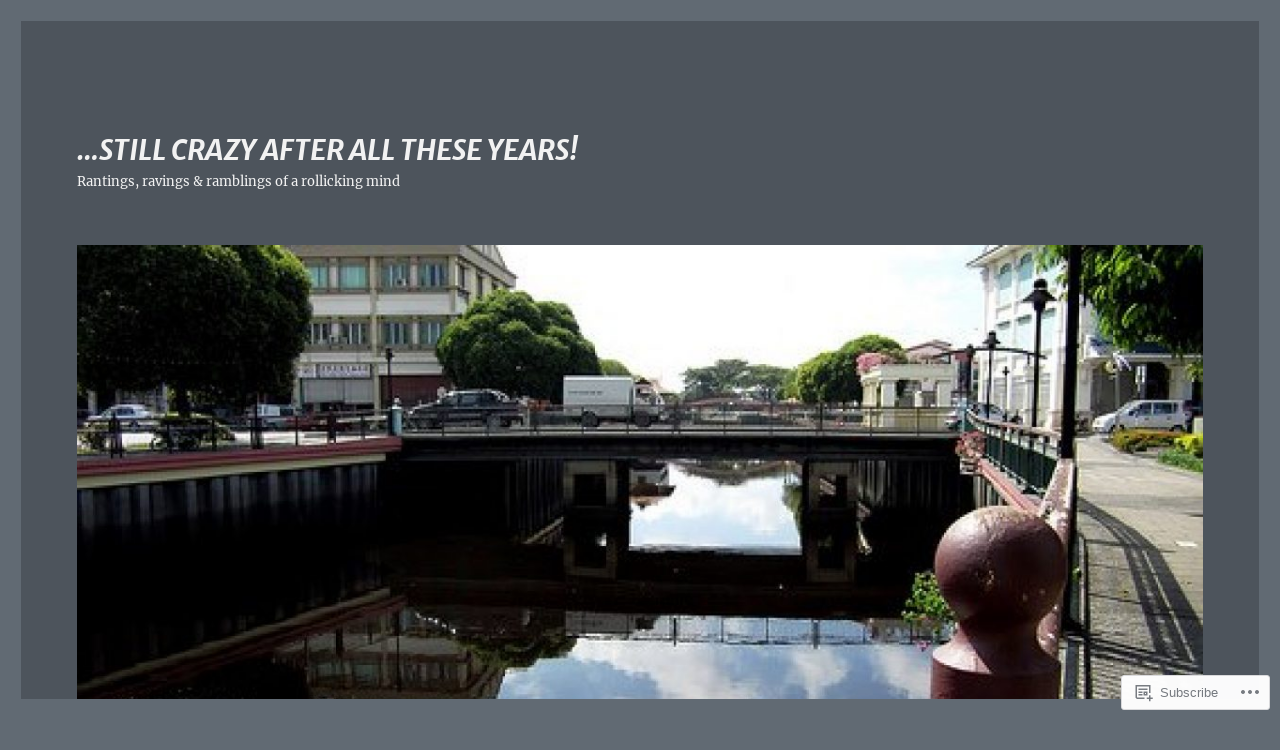

--- FILE ---
content_type: text/html; charset=UTF-8
request_url: https://suituapui.wordpress.com/2009/01/30/
body_size: 19456
content:
<!DOCTYPE html>
<html lang="en" class="no-js">
<head>
	<meta charset="UTF-8">
	<meta name="viewport" content="width=device-width, initial-scale=1">
	<link rel="profile" href="https://gmpg.org/xfn/11">
		<script>(function(html){html.className = html.className.replace(/\bno-js\b/,'js')})(document.documentElement);</script>
<title>January 30, 2009 &#8211; &#8230;STILL CRAZY AFTER ALL THESE YEARS!</title>
<script type="text/javascript">
  WebFontConfig = {"google":{"families":["Merriweather+Sans:bi:latin,latin-ext"]},"api_url":"https:\/\/fonts-api.wp.com\/css"};
  (function() {
    var wf = document.createElement('script');
    wf.src = '/wp-content/plugins/custom-fonts/js/webfont.js';
    wf.type = 'text/javascript';
    wf.async = 'true';
    var s = document.getElementsByTagName('script')[0];
    s.parentNode.insertBefore(wf, s);
	})();
</script><style id="jetpack-custom-fonts-css">.wf-active .site-title, .wf-active .post-navigation .post-title, .wf-active .comments-title, .wf-active .comment-reply-title, .wf-active .page-title{font-family:"Merriweather Sans",sans-serif;font-style:italic;font-weight:700}.wf-active .widget .widget-title, .wf-active .entry-content .portfolio-entry-title{font-family:"Merriweather Sans",sans-serif;font-style:italic;font-weight:700}.wf-active .entry-title{font-family:"Merriweather Sans",sans-serif;font-style:italic;font-weight:700}.wf-active .format-aside .entry-title, .wf-active .format-image .entry-title, .wf-active .format-video .entry-title, .wf-active .format-quote .entry-title, .wf-active .format-gallery .entry-title, .wf-active .format-status .entry-title, .wf-active .format-link .entry-title, .wf-active .format-audio .entry-title, .wf-active .format-chat .entry-title{font-style:italic;font-weight:700}@media screen and (min-width: 44.375em){.wf-active .site-title, .wf-active .post-navigation .post-title{font-style:italic;font-weight:700}}@media screen and (min-width: 44.375em){.wf-active .entry-title{font-style:italic;font-weight:700}}@media screen and (min-width: 61.5625em){.wf-active .entry-title{font-style:italic;font-weight:700}}@media screen and (min-width: 61.5625em){.wf-active .format-aside .entry-title, .wf-active .format-image .entry-title, .wf-active .format-video .entry-title, .wf-active .format-quote .entry-title, .wf-active .format-gallery .entry-title, .wf-active .format-status .entry-title, .wf-active .format-link .entry-title, .wf-active .format-audio .entry-title, .wf-active .format-chat .entry-title{font-style:italic;font-weight:700}}</style>
<meta name='robots' content='max-image-preview:large' />
<link rel='dns-prefetch' href='//s0.wp.com' />
<link rel="alternate" type="application/rss+xml" title="...STILL CRAZY AFTER ALL THESE YEARS! &raquo; Feed" href="https://suituapui.wordpress.com/feed/" />
<link rel="alternate" type="application/rss+xml" title="...STILL CRAZY AFTER ALL THESE YEARS! &raquo; Comments Feed" href="https://suituapui.wordpress.com/comments/feed/" />
	<script type="text/javascript">
		/* <![CDATA[ */
		function addLoadEvent(func) {
			var oldonload = window.onload;
			if (typeof window.onload != 'function') {
				window.onload = func;
			} else {
				window.onload = function () {
					oldonload();
					func();
				}
			}
		}
		/* ]]> */
	</script>
	<link crossorigin='anonymous' rel='stylesheet' id='all-css-0-1' href='/wp-content/mu-plugins/jetpack-plugin/moon/modules/theme-tools/compat/twentysixteen.css?m=1753284714i&cssminify=yes' type='text/css' media='all' />
<style id='wp-emoji-styles-inline-css'>

	img.wp-smiley, img.emoji {
		display: inline !important;
		border: none !important;
		box-shadow: none !important;
		height: 1em !important;
		width: 1em !important;
		margin: 0 0.07em !important;
		vertical-align: -0.1em !important;
		background: none !important;
		padding: 0 !important;
	}
/*# sourceURL=wp-emoji-styles-inline-css */
</style>
<link crossorigin='anonymous' rel='stylesheet' id='all-css-2-1' href='/wp-content/plugins/gutenberg-core/v22.4.0/build/styles/block-library/style.min.css?m=1768935615i&cssminify=yes' type='text/css' media='all' />
<style id='wp-block-library-inline-css'>
.has-text-align-justify {
	text-align:justify;
}
.has-text-align-justify{text-align:justify;}

/*# sourceURL=wp-block-library-inline-css */
</style><style id='global-styles-inline-css'>
:root{--wp--preset--aspect-ratio--square: 1;--wp--preset--aspect-ratio--4-3: 4/3;--wp--preset--aspect-ratio--3-4: 3/4;--wp--preset--aspect-ratio--3-2: 3/2;--wp--preset--aspect-ratio--2-3: 2/3;--wp--preset--aspect-ratio--16-9: 16/9;--wp--preset--aspect-ratio--9-16: 9/16;--wp--preset--color--black: #000000;--wp--preset--color--cyan-bluish-gray: #abb8c3;--wp--preset--color--white: #fff;--wp--preset--color--pale-pink: #f78da7;--wp--preset--color--vivid-red: #cf2e2e;--wp--preset--color--luminous-vivid-orange: #ff6900;--wp--preset--color--luminous-vivid-amber: #fcb900;--wp--preset--color--light-green-cyan: #7bdcb5;--wp--preset--color--vivid-green-cyan: #00d084;--wp--preset--color--pale-cyan-blue: #8ed1fc;--wp--preset--color--vivid-cyan-blue: #0693e3;--wp--preset--color--vivid-purple: #9b51e0;--wp--preset--color--dark-gray: #1a1a1a;--wp--preset--color--medium-gray: #686868;--wp--preset--color--light-gray: #e5e5e5;--wp--preset--color--blue-gray: #4d545c;--wp--preset--color--bright-blue: #007acc;--wp--preset--color--light-blue: #9adffd;--wp--preset--color--dark-brown: #402b30;--wp--preset--color--medium-brown: #774e24;--wp--preset--color--dark-red: #640c1f;--wp--preset--color--bright-red: #ff675f;--wp--preset--color--yellow: #ffef8e;--wp--preset--gradient--vivid-cyan-blue-to-vivid-purple: linear-gradient(135deg,rgb(6,147,227) 0%,rgb(155,81,224) 100%);--wp--preset--gradient--light-green-cyan-to-vivid-green-cyan: linear-gradient(135deg,rgb(122,220,180) 0%,rgb(0,208,130) 100%);--wp--preset--gradient--luminous-vivid-amber-to-luminous-vivid-orange: linear-gradient(135deg,rgb(252,185,0) 0%,rgb(255,105,0) 100%);--wp--preset--gradient--luminous-vivid-orange-to-vivid-red: linear-gradient(135deg,rgb(255,105,0) 0%,rgb(207,46,46) 100%);--wp--preset--gradient--very-light-gray-to-cyan-bluish-gray: linear-gradient(135deg,rgb(238,238,238) 0%,rgb(169,184,195) 100%);--wp--preset--gradient--cool-to-warm-spectrum: linear-gradient(135deg,rgb(74,234,220) 0%,rgb(151,120,209) 20%,rgb(207,42,186) 40%,rgb(238,44,130) 60%,rgb(251,105,98) 80%,rgb(254,248,76) 100%);--wp--preset--gradient--blush-light-purple: linear-gradient(135deg,rgb(255,206,236) 0%,rgb(152,150,240) 100%);--wp--preset--gradient--blush-bordeaux: linear-gradient(135deg,rgb(254,205,165) 0%,rgb(254,45,45) 50%,rgb(107,0,62) 100%);--wp--preset--gradient--luminous-dusk: linear-gradient(135deg,rgb(255,203,112) 0%,rgb(199,81,192) 50%,rgb(65,88,208) 100%);--wp--preset--gradient--pale-ocean: linear-gradient(135deg,rgb(255,245,203) 0%,rgb(182,227,212) 50%,rgb(51,167,181) 100%);--wp--preset--gradient--electric-grass: linear-gradient(135deg,rgb(202,248,128) 0%,rgb(113,206,126) 100%);--wp--preset--gradient--midnight: linear-gradient(135deg,rgb(2,3,129) 0%,rgb(40,116,252) 100%);--wp--preset--font-size--small: 13px;--wp--preset--font-size--medium: 20px;--wp--preset--font-size--large: 36px;--wp--preset--font-size--x-large: 42px;--wp--preset--font-family--albert-sans: 'Albert Sans', sans-serif;--wp--preset--font-family--alegreya: Alegreya, serif;--wp--preset--font-family--arvo: Arvo, serif;--wp--preset--font-family--bodoni-moda: 'Bodoni Moda', serif;--wp--preset--font-family--bricolage-grotesque: 'Bricolage Grotesque', sans-serif;--wp--preset--font-family--cabin: Cabin, sans-serif;--wp--preset--font-family--chivo: Chivo, sans-serif;--wp--preset--font-family--commissioner: Commissioner, sans-serif;--wp--preset--font-family--cormorant: Cormorant, serif;--wp--preset--font-family--courier-prime: 'Courier Prime', monospace;--wp--preset--font-family--crimson-pro: 'Crimson Pro', serif;--wp--preset--font-family--dm-mono: 'DM Mono', monospace;--wp--preset--font-family--dm-sans: 'DM Sans', sans-serif;--wp--preset--font-family--dm-serif-display: 'DM Serif Display', serif;--wp--preset--font-family--domine: Domine, serif;--wp--preset--font-family--eb-garamond: 'EB Garamond', serif;--wp--preset--font-family--epilogue: Epilogue, sans-serif;--wp--preset--font-family--fahkwang: Fahkwang, sans-serif;--wp--preset--font-family--figtree: Figtree, sans-serif;--wp--preset--font-family--fira-sans: 'Fira Sans', sans-serif;--wp--preset--font-family--fjalla-one: 'Fjalla One', sans-serif;--wp--preset--font-family--fraunces: Fraunces, serif;--wp--preset--font-family--gabarito: Gabarito, system-ui;--wp--preset--font-family--ibm-plex-mono: 'IBM Plex Mono', monospace;--wp--preset--font-family--ibm-plex-sans: 'IBM Plex Sans', sans-serif;--wp--preset--font-family--ibarra-real-nova: 'Ibarra Real Nova', serif;--wp--preset--font-family--instrument-serif: 'Instrument Serif', serif;--wp--preset--font-family--inter: Inter, sans-serif;--wp--preset--font-family--josefin-sans: 'Josefin Sans', sans-serif;--wp--preset--font-family--jost: Jost, sans-serif;--wp--preset--font-family--libre-baskerville: 'Libre Baskerville', serif;--wp--preset--font-family--libre-franklin: 'Libre Franklin', sans-serif;--wp--preset--font-family--literata: Literata, serif;--wp--preset--font-family--lora: Lora, serif;--wp--preset--font-family--merriweather: Merriweather, serif;--wp--preset--font-family--montserrat: Montserrat, sans-serif;--wp--preset--font-family--newsreader: Newsreader, serif;--wp--preset--font-family--noto-sans-mono: 'Noto Sans Mono', sans-serif;--wp--preset--font-family--nunito: Nunito, sans-serif;--wp--preset--font-family--open-sans: 'Open Sans', sans-serif;--wp--preset--font-family--overpass: Overpass, sans-serif;--wp--preset--font-family--pt-serif: 'PT Serif', serif;--wp--preset--font-family--petrona: Petrona, serif;--wp--preset--font-family--piazzolla: Piazzolla, serif;--wp--preset--font-family--playfair-display: 'Playfair Display', serif;--wp--preset--font-family--plus-jakarta-sans: 'Plus Jakarta Sans', sans-serif;--wp--preset--font-family--poppins: Poppins, sans-serif;--wp--preset--font-family--raleway: Raleway, sans-serif;--wp--preset--font-family--roboto: Roboto, sans-serif;--wp--preset--font-family--roboto-slab: 'Roboto Slab', serif;--wp--preset--font-family--rubik: Rubik, sans-serif;--wp--preset--font-family--rufina: Rufina, serif;--wp--preset--font-family--sora: Sora, sans-serif;--wp--preset--font-family--source-sans-3: 'Source Sans 3', sans-serif;--wp--preset--font-family--source-serif-4: 'Source Serif 4', serif;--wp--preset--font-family--space-mono: 'Space Mono', monospace;--wp--preset--font-family--syne: Syne, sans-serif;--wp--preset--font-family--texturina: Texturina, serif;--wp--preset--font-family--urbanist: Urbanist, sans-serif;--wp--preset--font-family--work-sans: 'Work Sans', sans-serif;--wp--preset--spacing--20: 0.44rem;--wp--preset--spacing--30: 0.67rem;--wp--preset--spacing--40: 1rem;--wp--preset--spacing--50: 1.5rem;--wp--preset--spacing--60: 2.25rem;--wp--preset--spacing--70: 3.38rem;--wp--preset--spacing--80: 5.06rem;--wp--preset--shadow--natural: 6px 6px 9px rgba(0, 0, 0, 0.2);--wp--preset--shadow--deep: 12px 12px 50px rgba(0, 0, 0, 0.4);--wp--preset--shadow--sharp: 6px 6px 0px rgba(0, 0, 0, 0.2);--wp--preset--shadow--outlined: 6px 6px 0px -3px rgb(255, 255, 255), 6px 6px rgb(0, 0, 0);--wp--preset--shadow--crisp: 6px 6px 0px rgb(0, 0, 0);}:where(body) { margin: 0; }:where(.is-layout-flex){gap: 0.5em;}:where(.is-layout-grid){gap: 0.5em;}body .is-layout-flex{display: flex;}.is-layout-flex{flex-wrap: wrap;align-items: center;}.is-layout-flex > :is(*, div){margin: 0;}body .is-layout-grid{display: grid;}.is-layout-grid > :is(*, div){margin: 0;}body{padding-top: 0px;padding-right: 0px;padding-bottom: 0px;padding-left: 0px;}:root :where(.wp-element-button, .wp-block-button__link){background-color: #32373c;border-width: 0;color: #fff;font-family: inherit;font-size: inherit;font-style: inherit;font-weight: inherit;letter-spacing: inherit;line-height: inherit;padding-top: calc(0.667em + 2px);padding-right: calc(1.333em + 2px);padding-bottom: calc(0.667em + 2px);padding-left: calc(1.333em + 2px);text-decoration: none;text-transform: inherit;}.has-black-color{color: var(--wp--preset--color--black) !important;}.has-cyan-bluish-gray-color{color: var(--wp--preset--color--cyan-bluish-gray) !important;}.has-white-color{color: var(--wp--preset--color--white) !important;}.has-pale-pink-color{color: var(--wp--preset--color--pale-pink) !important;}.has-vivid-red-color{color: var(--wp--preset--color--vivid-red) !important;}.has-luminous-vivid-orange-color{color: var(--wp--preset--color--luminous-vivid-orange) !important;}.has-luminous-vivid-amber-color{color: var(--wp--preset--color--luminous-vivid-amber) !important;}.has-light-green-cyan-color{color: var(--wp--preset--color--light-green-cyan) !important;}.has-vivid-green-cyan-color{color: var(--wp--preset--color--vivid-green-cyan) !important;}.has-pale-cyan-blue-color{color: var(--wp--preset--color--pale-cyan-blue) !important;}.has-vivid-cyan-blue-color{color: var(--wp--preset--color--vivid-cyan-blue) !important;}.has-vivid-purple-color{color: var(--wp--preset--color--vivid-purple) !important;}.has-dark-gray-color{color: var(--wp--preset--color--dark-gray) !important;}.has-medium-gray-color{color: var(--wp--preset--color--medium-gray) !important;}.has-light-gray-color{color: var(--wp--preset--color--light-gray) !important;}.has-blue-gray-color{color: var(--wp--preset--color--blue-gray) !important;}.has-bright-blue-color{color: var(--wp--preset--color--bright-blue) !important;}.has-light-blue-color{color: var(--wp--preset--color--light-blue) !important;}.has-dark-brown-color{color: var(--wp--preset--color--dark-brown) !important;}.has-medium-brown-color{color: var(--wp--preset--color--medium-brown) !important;}.has-dark-red-color{color: var(--wp--preset--color--dark-red) !important;}.has-bright-red-color{color: var(--wp--preset--color--bright-red) !important;}.has-yellow-color{color: var(--wp--preset--color--yellow) !important;}.has-black-background-color{background-color: var(--wp--preset--color--black) !important;}.has-cyan-bluish-gray-background-color{background-color: var(--wp--preset--color--cyan-bluish-gray) !important;}.has-white-background-color{background-color: var(--wp--preset--color--white) !important;}.has-pale-pink-background-color{background-color: var(--wp--preset--color--pale-pink) !important;}.has-vivid-red-background-color{background-color: var(--wp--preset--color--vivid-red) !important;}.has-luminous-vivid-orange-background-color{background-color: var(--wp--preset--color--luminous-vivid-orange) !important;}.has-luminous-vivid-amber-background-color{background-color: var(--wp--preset--color--luminous-vivid-amber) !important;}.has-light-green-cyan-background-color{background-color: var(--wp--preset--color--light-green-cyan) !important;}.has-vivid-green-cyan-background-color{background-color: var(--wp--preset--color--vivid-green-cyan) !important;}.has-pale-cyan-blue-background-color{background-color: var(--wp--preset--color--pale-cyan-blue) !important;}.has-vivid-cyan-blue-background-color{background-color: var(--wp--preset--color--vivid-cyan-blue) !important;}.has-vivid-purple-background-color{background-color: var(--wp--preset--color--vivid-purple) !important;}.has-dark-gray-background-color{background-color: var(--wp--preset--color--dark-gray) !important;}.has-medium-gray-background-color{background-color: var(--wp--preset--color--medium-gray) !important;}.has-light-gray-background-color{background-color: var(--wp--preset--color--light-gray) !important;}.has-blue-gray-background-color{background-color: var(--wp--preset--color--blue-gray) !important;}.has-bright-blue-background-color{background-color: var(--wp--preset--color--bright-blue) !important;}.has-light-blue-background-color{background-color: var(--wp--preset--color--light-blue) !important;}.has-dark-brown-background-color{background-color: var(--wp--preset--color--dark-brown) !important;}.has-medium-brown-background-color{background-color: var(--wp--preset--color--medium-brown) !important;}.has-dark-red-background-color{background-color: var(--wp--preset--color--dark-red) !important;}.has-bright-red-background-color{background-color: var(--wp--preset--color--bright-red) !important;}.has-yellow-background-color{background-color: var(--wp--preset--color--yellow) !important;}.has-black-border-color{border-color: var(--wp--preset--color--black) !important;}.has-cyan-bluish-gray-border-color{border-color: var(--wp--preset--color--cyan-bluish-gray) !important;}.has-white-border-color{border-color: var(--wp--preset--color--white) !important;}.has-pale-pink-border-color{border-color: var(--wp--preset--color--pale-pink) !important;}.has-vivid-red-border-color{border-color: var(--wp--preset--color--vivid-red) !important;}.has-luminous-vivid-orange-border-color{border-color: var(--wp--preset--color--luminous-vivid-orange) !important;}.has-luminous-vivid-amber-border-color{border-color: var(--wp--preset--color--luminous-vivid-amber) !important;}.has-light-green-cyan-border-color{border-color: var(--wp--preset--color--light-green-cyan) !important;}.has-vivid-green-cyan-border-color{border-color: var(--wp--preset--color--vivid-green-cyan) !important;}.has-pale-cyan-blue-border-color{border-color: var(--wp--preset--color--pale-cyan-blue) !important;}.has-vivid-cyan-blue-border-color{border-color: var(--wp--preset--color--vivid-cyan-blue) !important;}.has-vivid-purple-border-color{border-color: var(--wp--preset--color--vivid-purple) !important;}.has-dark-gray-border-color{border-color: var(--wp--preset--color--dark-gray) !important;}.has-medium-gray-border-color{border-color: var(--wp--preset--color--medium-gray) !important;}.has-light-gray-border-color{border-color: var(--wp--preset--color--light-gray) !important;}.has-blue-gray-border-color{border-color: var(--wp--preset--color--blue-gray) !important;}.has-bright-blue-border-color{border-color: var(--wp--preset--color--bright-blue) !important;}.has-light-blue-border-color{border-color: var(--wp--preset--color--light-blue) !important;}.has-dark-brown-border-color{border-color: var(--wp--preset--color--dark-brown) !important;}.has-medium-brown-border-color{border-color: var(--wp--preset--color--medium-brown) !important;}.has-dark-red-border-color{border-color: var(--wp--preset--color--dark-red) !important;}.has-bright-red-border-color{border-color: var(--wp--preset--color--bright-red) !important;}.has-yellow-border-color{border-color: var(--wp--preset--color--yellow) !important;}.has-vivid-cyan-blue-to-vivid-purple-gradient-background{background: var(--wp--preset--gradient--vivid-cyan-blue-to-vivid-purple) !important;}.has-light-green-cyan-to-vivid-green-cyan-gradient-background{background: var(--wp--preset--gradient--light-green-cyan-to-vivid-green-cyan) !important;}.has-luminous-vivid-amber-to-luminous-vivid-orange-gradient-background{background: var(--wp--preset--gradient--luminous-vivid-amber-to-luminous-vivid-orange) !important;}.has-luminous-vivid-orange-to-vivid-red-gradient-background{background: var(--wp--preset--gradient--luminous-vivid-orange-to-vivid-red) !important;}.has-very-light-gray-to-cyan-bluish-gray-gradient-background{background: var(--wp--preset--gradient--very-light-gray-to-cyan-bluish-gray) !important;}.has-cool-to-warm-spectrum-gradient-background{background: var(--wp--preset--gradient--cool-to-warm-spectrum) !important;}.has-blush-light-purple-gradient-background{background: var(--wp--preset--gradient--blush-light-purple) !important;}.has-blush-bordeaux-gradient-background{background: var(--wp--preset--gradient--blush-bordeaux) !important;}.has-luminous-dusk-gradient-background{background: var(--wp--preset--gradient--luminous-dusk) !important;}.has-pale-ocean-gradient-background{background: var(--wp--preset--gradient--pale-ocean) !important;}.has-electric-grass-gradient-background{background: var(--wp--preset--gradient--electric-grass) !important;}.has-midnight-gradient-background{background: var(--wp--preset--gradient--midnight) !important;}.has-small-font-size{font-size: var(--wp--preset--font-size--small) !important;}.has-medium-font-size{font-size: var(--wp--preset--font-size--medium) !important;}.has-large-font-size{font-size: var(--wp--preset--font-size--large) !important;}.has-x-large-font-size{font-size: var(--wp--preset--font-size--x-large) !important;}.has-albert-sans-font-family{font-family: var(--wp--preset--font-family--albert-sans) !important;}.has-alegreya-font-family{font-family: var(--wp--preset--font-family--alegreya) !important;}.has-arvo-font-family{font-family: var(--wp--preset--font-family--arvo) !important;}.has-bodoni-moda-font-family{font-family: var(--wp--preset--font-family--bodoni-moda) !important;}.has-bricolage-grotesque-font-family{font-family: var(--wp--preset--font-family--bricolage-grotesque) !important;}.has-cabin-font-family{font-family: var(--wp--preset--font-family--cabin) !important;}.has-chivo-font-family{font-family: var(--wp--preset--font-family--chivo) !important;}.has-commissioner-font-family{font-family: var(--wp--preset--font-family--commissioner) !important;}.has-cormorant-font-family{font-family: var(--wp--preset--font-family--cormorant) !important;}.has-courier-prime-font-family{font-family: var(--wp--preset--font-family--courier-prime) !important;}.has-crimson-pro-font-family{font-family: var(--wp--preset--font-family--crimson-pro) !important;}.has-dm-mono-font-family{font-family: var(--wp--preset--font-family--dm-mono) !important;}.has-dm-sans-font-family{font-family: var(--wp--preset--font-family--dm-sans) !important;}.has-dm-serif-display-font-family{font-family: var(--wp--preset--font-family--dm-serif-display) !important;}.has-domine-font-family{font-family: var(--wp--preset--font-family--domine) !important;}.has-eb-garamond-font-family{font-family: var(--wp--preset--font-family--eb-garamond) !important;}.has-epilogue-font-family{font-family: var(--wp--preset--font-family--epilogue) !important;}.has-fahkwang-font-family{font-family: var(--wp--preset--font-family--fahkwang) !important;}.has-figtree-font-family{font-family: var(--wp--preset--font-family--figtree) !important;}.has-fira-sans-font-family{font-family: var(--wp--preset--font-family--fira-sans) !important;}.has-fjalla-one-font-family{font-family: var(--wp--preset--font-family--fjalla-one) !important;}.has-fraunces-font-family{font-family: var(--wp--preset--font-family--fraunces) !important;}.has-gabarito-font-family{font-family: var(--wp--preset--font-family--gabarito) !important;}.has-ibm-plex-mono-font-family{font-family: var(--wp--preset--font-family--ibm-plex-mono) !important;}.has-ibm-plex-sans-font-family{font-family: var(--wp--preset--font-family--ibm-plex-sans) !important;}.has-ibarra-real-nova-font-family{font-family: var(--wp--preset--font-family--ibarra-real-nova) !important;}.has-instrument-serif-font-family{font-family: var(--wp--preset--font-family--instrument-serif) !important;}.has-inter-font-family{font-family: var(--wp--preset--font-family--inter) !important;}.has-josefin-sans-font-family{font-family: var(--wp--preset--font-family--josefin-sans) !important;}.has-jost-font-family{font-family: var(--wp--preset--font-family--jost) !important;}.has-libre-baskerville-font-family{font-family: var(--wp--preset--font-family--libre-baskerville) !important;}.has-libre-franklin-font-family{font-family: var(--wp--preset--font-family--libre-franklin) !important;}.has-literata-font-family{font-family: var(--wp--preset--font-family--literata) !important;}.has-lora-font-family{font-family: var(--wp--preset--font-family--lora) !important;}.has-merriweather-font-family{font-family: var(--wp--preset--font-family--merriweather) !important;}.has-montserrat-font-family{font-family: var(--wp--preset--font-family--montserrat) !important;}.has-newsreader-font-family{font-family: var(--wp--preset--font-family--newsreader) !important;}.has-noto-sans-mono-font-family{font-family: var(--wp--preset--font-family--noto-sans-mono) !important;}.has-nunito-font-family{font-family: var(--wp--preset--font-family--nunito) !important;}.has-open-sans-font-family{font-family: var(--wp--preset--font-family--open-sans) !important;}.has-overpass-font-family{font-family: var(--wp--preset--font-family--overpass) !important;}.has-pt-serif-font-family{font-family: var(--wp--preset--font-family--pt-serif) !important;}.has-petrona-font-family{font-family: var(--wp--preset--font-family--petrona) !important;}.has-piazzolla-font-family{font-family: var(--wp--preset--font-family--piazzolla) !important;}.has-playfair-display-font-family{font-family: var(--wp--preset--font-family--playfair-display) !important;}.has-plus-jakarta-sans-font-family{font-family: var(--wp--preset--font-family--plus-jakarta-sans) !important;}.has-poppins-font-family{font-family: var(--wp--preset--font-family--poppins) !important;}.has-raleway-font-family{font-family: var(--wp--preset--font-family--raleway) !important;}.has-roboto-font-family{font-family: var(--wp--preset--font-family--roboto) !important;}.has-roboto-slab-font-family{font-family: var(--wp--preset--font-family--roboto-slab) !important;}.has-rubik-font-family{font-family: var(--wp--preset--font-family--rubik) !important;}.has-rufina-font-family{font-family: var(--wp--preset--font-family--rufina) !important;}.has-sora-font-family{font-family: var(--wp--preset--font-family--sora) !important;}.has-source-sans-3-font-family{font-family: var(--wp--preset--font-family--source-sans-3) !important;}.has-source-serif-4-font-family{font-family: var(--wp--preset--font-family--source-serif-4) !important;}.has-space-mono-font-family{font-family: var(--wp--preset--font-family--space-mono) !important;}.has-syne-font-family{font-family: var(--wp--preset--font-family--syne) !important;}.has-texturina-font-family{font-family: var(--wp--preset--font-family--texturina) !important;}.has-urbanist-font-family{font-family: var(--wp--preset--font-family--urbanist) !important;}.has-work-sans-font-family{font-family: var(--wp--preset--font-family--work-sans) !important;}
/*# sourceURL=global-styles-inline-css */
</style>

<style id='classic-theme-styles-inline-css'>
.wp-block-button__link{background-color:#32373c;border-radius:9999px;box-shadow:none;color:#fff;font-size:1.125em;padding:calc(.667em + 2px) calc(1.333em + 2px);text-decoration:none}.wp-block-file__button{background:#32373c;color:#fff}.wp-block-accordion-heading{margin:0}.wp-block-accordion-heading__toggle{background-color:inherit!important;color:inherit!important}.wp-block-accordion-heading__toggle:not(:focus-visible){outline:none}.wp-block-accordion-heading__toggle:focus,.wp-block-accordion-heading__toggle:hover{background-color:inherit!important;border:none;box-shadow:none;color:inherit;padding:var(--wp--preset--spacing--20,1em) 0;text-decoration:none}.wp-block-accordion-heading__toggle:focus-visible{outline:auto;outline-offset:0}
/*# sourceURL=/wp-content/plugins/gutenberg-core/v22.4.0/build/styles/block-library/classic.min.css */
</style>
<link crossorigin='anonymous' rel='stylesheet' id='all-css-4-1' href='/_static/??-eJyNkd1uwyAMRl9oxEqXqb2Z9igToV7rFgPCzrK+/YwytZX6o90g+HTOhwUwFxdyUkwKJU47SgIhjzGHo8Cq6zdd74S4RHQVv7sBtiR6JpzoKWIXRF7gqognd+mqaDkXr41g3JLHiGzYM20u5rhxLBVFnK1MEzvdmyg33hJDmUbQ2YKT0I8iJvgyQICxVprRG1bbBeK45ZZ6Xc6UrEpy9OqfDXVALT4c/87AOSf4NBd2mLBS67i//f/E99/zIW4gLD/RnA9+79dvr6vNsO6Hwy9H/bNd&cssminify=yes' type='text/css' media='all' />
<link crossorigin='anonymous' rel='stylesheet' id='all-css-10-1' href='/_static/??-eJx9y0EOwjAMRNELYUxEK7FBnKWNTAhK7Kh2lPb2pGyADbv5Iz1sBbywERvagzIpljqjtX5sGlcjYvSqqLYlgla85GPvA37BXKGkGiIrLjQnCX2Gt/rkPxRIIImfLAr/BNzTFJed3vLVjW4YT2fnLs8X8DhDqQ==&cssminify=yes' type='text/css' media='all' />
<style id='jetpack-global-styles-frontend-style-inline-css'>
:root { --font-headings: unset; --font-base: unset; --font-headings-default: -apple-system,BlinkMacSystemFont,"Segoe UI",Roboto,Oxygen-Sans,Ubuntu,Cantarell,"Helvetica Neue",sans-serif; --font-base-default: -apple-system,BlinkMacSystemFont,"Segoe UI",Roboto,Oxygen-Sans,Ubuntu,Cantarell,"Helvetica Neue",sans-serif;}
/*# sourceURL=jetpack-global-styles-frontend-style-inline-css */
</style>
<link crossorigin='anonymous' rel='stylesheet' id='all-css-12-1' href='/wp-content/themes/h4/global.css?m=1420737423i&cssminify=yes' type='text/css' media='all' />
<script id="wpcom-actionbar-placeholder-js-extra">
var actionbardata = {"siteID":"3088325","postID":"0","siteURL":"https://suituapui.wordpress.com","xhrURL":"https://suituapui.wordpress.com/wp-admin/admin-ajax.php","nonce":"9ac09ab596","isLoggedIn":"","statusMessage":"","subsEmailDefault":"instantly","proxyScriptUrl":"https://s0.wp.com/wp-content/js/wpcom-proxy-request.js?m=1513050504i&amp;ver=20211021","i18n":{"followedText":"New posts from this site will now appear in your \u003Ca href=\"https://wordpress.com/reader\"\u003EReader\u003C/a\u003E","foldBar":"Collapse this bar","unfoldBar":"Expand this bar","shortLinkCopied":"Shortlink copied to clipboard."}};
//# sourceURL=wpcom-actionbar-placeholder-js-extra
</script>
<script id="jetpack-mu-wpcom-settings-js-before">
var JETPACK_MU_WPCOM_SETTINGS = {"assetsUrl":"https://s0.wp.com/wp-content/mu-plugins/jetpack-mu-wpcom-plugin/moon/jetpack_vendor/automattic/jetpack-mu-wpcom/src/build/"};
//# sourceURL=jetpack-mu-wpcom-settings-js-before
</script>
<script crossorigin='anonymous' type='text/javascript'  src='/_static/??/wp-content/js/rlt-proxy.js,/wp-content/themes/pub/twentysixteen/js/html5.js?m=1720530689j'></script>
<script id="rlt-proxy-js-after">
	rltInitialize( {"token":null,"iframeOrigins":["https:\/\/widgets.wp.com"]} );
//# sourceURL=rlt-proxy-js-after
</script>
<link rel="EditURI" type="application/rsd+xml" title="RSD" href="https://suituapui.wordpress.com/xmlrpc.php?rsd" />
<meta name="generator" content="WordPress.com" />

<!-- Jetpack Open Graph Tags -->
<meta property="og:type" content="website" />
<meta property="og:title" content="January 30, 2009 &#8211; &#8230;STILL CRAZY AFTER ALL THESE YEARS!" />
<meta property="og:site_name" content="...STILL CRAZY AFTER ALL THESE YEARS!" />
<meta property="og:image" content="https://s0.wp.com/i/blank.jpg?m=1383295312i" />
<meta property="og:image:width" content="200" />
<meta property="og:image:height" content="200" />
<meta property="og:image:alt" content="" />
<meta property="og:locale" content="en_US" />
<meta property="fb:app_id" content="249643311490" />

<!-- End Jetpack Open Graph Tags -->
<link rel="shortcut icon" type="image/x-icon" href="https://s0.wp.com/i/favicon.ico?m=1713425267i" sizes="16x16 24x24 32x32 48x48" />
<link rel="icon" type="image/x-icon" href="https://s0.wp.com/i/favicon.ico?m=1713425267i" sizes="16x16 24x24 32x32 48x48" />
<link rel="apple-touch-icon" href="https://s0.wp.com/i/webclip.png?m=1713868326i" />
<link rel='openid.server' href='https://suituapui.wordpress.com/?openidserver=1' />
<link rel='openid.delegate' href='https://suituapui.wordpress.com/' />
<link rel="search" type="application/opensearchdescription+xml" href="https://suituapui.wordpress.com/osd.xml" title="...STILL CRAZY AFTER ALL THESE YEARS!" />
<link rel="search" type="application/opensearchdescription+xml" href="https://s1.wp.com/opensearch.xml" title="WordPress.com" />
<meta name="theme-color" content="#616a73" />
<style>.recentcomments a{display:inline !important;padding:0 !important;margin:0 !important;}</style>		<style type="text/css">
			.recentcomments a {
				display: inline !important;
				padding: 0 !important;
				margin: 0 !important;
			}

			table.recentcommentsavatartop img.avatar, table.recentcommentsavatarend img.avatar {
				border: 0px;
				margin: 0;
			}

			table.recentcommentsavatartop a, table.recentcommentsavatarend a {
				border: 0px !important;
				background-color: transparent !important;
			}

			td.recentcommentsavatarend, td.recentcommentsavatartop {
				padding: 0px 0px 1px 0px;
				margin: 0px;
			}

			td.recentcommentstextend {
				border: none !important;
				padding: 0px 0px 2px 10px;
			}

			.rtl td.recentcommentstextend {
				padding: 0px 10px 2px 0px;
			}

			td.recentcommentstexttop {
				border: none;
				padding: 0px 0px 0px 10px;
			}

			.rtl td.recentcommentstexttop {
				padding: 0px 10px 0px 0px;
			}
		</style>
		<meta name="description" content="1 post published by suituapui on January 30, 2009" />
<style id="custom-background-css">
body.custom-background { background-color: #616a73; }
</style>
	<style type="text/css" id="custom-colors-css">	input[type="text"],
	input[type="email"],
	input[type="url"],
	input[type="password"],
	input[type="search"],
	input[type="tel"],
	input[type="number"],
	textarea {
		background: #f7f7f7;
		color: #686868;
	}

	input[type="text"]:focus,
	input[type="email"]:focus,
	input[type="url"]:focus,
	input[type="password"]:focus,
	input[type="search"]:focus,
	input[type="tel"]:focus,
	input[type="number"]:focus,
	textarea:focus {
		background-color: #fff;
		color: #1a1a1a;
	}
body { background-color: #616a73;}
.site,
		.main-navigation ul ul li { background-color: #4d545c;}
body #infinite-footer .container { background-color: #4d545c;}
body #infinite-footer .container { background-color: rgba( 77, 84, 92, 0.9 );}
.main-navigation ul ul:after { border-top-color: #4d545c;}
.main-navigation ul ul:after { border-bottom-color: #4d545c;}
mark,
		ins,
		button,
		button[disabled]:hover,
		button[disabled]:focus,
		input[type="button"],
		input[type="button"][disabled]:hover,
		input[type="button"][disabled]:focus,
		input[type="reset"],
		input[type="reset"][disabled]:hover,
		input[type="reset"][disabled]:focus,
		input[type="submit"],
		input[type="submit"][disabled]:hover,
		input[type="submit"][disabled]:focus,
		.menu-toggle.toggled-on,
		.menu-toggle.toggled-on:hover,
		.menu-toggle.toggled-on:focus,
		.pagination .prev,
		.pagination .next,
		.pagination .prev:hover,
		.pagination .prev:focus,
		.pagination .next:hover,
		.pagination .next:focus,
		.pagination .nav-links:before,
		.pagination .nav-links:after,
		.widget_calendar tbody a,
		.widget_calendar tbody a:hover,
		.widget_calendar tbody a:focus,
		.page-links a,
		.page-links a:hover,
		.page-links a:focus,
		.site-main #infinite-handle span,
		.wp-block-button .wp-block-button__link:active,
		.wp-block-button .wp-block-button__link:focus,
		.wp-block-button .wp-block-button__link:hover,
		.is-style-outline>.wp-block-button__link:not(.has-text-color):active,
		.is-style-outline>.wp-block-button__link:not(.has-text-color):focus,
		.is-style-outline>.wp-block-button__link:not(.has-text-color):hover { color: #4d545c;}
.menu-toggle:hover,
		.menu-toggle:focus,
		a,
		.main-navigation a:hover,
		.main-navigation a:focus,
		.dropdown-toggle:hover,
		.dropdown-toggle:focus,
		.social-navigation a:hover:before,
		.social-navigation a:focus:before,
		.post-navigation a:hover .post-title,
		.post-navigation a:focus .post-title,
		.tagcloud a:hover,
		.tagcloud a:focus,
		.site-branding .site-title a:hover,
		.site-branding .site-title a:focus,
		.entry-title a:hover,
		.entry-title a:focus,
		.entry-footer a:hover,
		.entry-footer a:focus,
		.comment-metadata a:hover,
		.comment-metadata a:focus,
		.pingback .comment-edit-link:hover,
		.pingback .comment-edit-link:focus,
		.comment-reply-link,
		.comment-reply-link:hover,
		.comment-reply-link:focus,
		.required,
		.site-info a:hover,
		.site-info a:focus,
		.main-navigation li:hover > a,
		.main-navigation li.focus > a,
		.comments-area #respond .comment-form-service a,
		.widget_flickr #flickr_badge_uber_wrapper a,
		.widget_flickr #flickr_badge_uber_wrapper a:link,
		.widget_flickr #flickr_badge_uber_wrapper a:active,
		.widget_flickr #flickr_badge_uber_wrapper a:visited,
		.wp_widget_tag_cloud a:hover,
		.wp_widget_tag_cloud a:focus,
		body #infinite-footer .blog-info a:hover,
		body #infinite-footer .blog-info a:focus,
		body #infinite-footer .blog-info a:hover,
		body #infinite-footer .blog-info a:focus,
		body #infinite-footer .blog-credits a:hover,
		body #infinite-footer .blog-credits a:focus,
		.is-style-outline>.wp-block-button__link:not(.has-text-color) { color: #C7C7C7;}
mark,
		ins,
		button:hover,
		button:focus,
		input[type="button"]:hover,
		input[type="button"]:focus,
		input[type="reset"]:hover,
		input[type="reset"]:focus,
		input[type="submit"]:hover,
		input[type="submit"]:focus,
		.pagination .prev:hover,
		.pagination .prev:focus,
		.pagination .next:hover,
		.pagination .next:focus,
		.widget_calendar tbody a,
		.page-links a:hover,
		.page-links a:focus,
		#infinite-handle span:hover,
		#infinite-handle span:focus,
		.wp-block-button .wp-block-button__link { background-color: #C7C7C7;}
input[type="text"]:focus,
		input[type="email"]:focus,
		input[type="url"]:focus,
		input[type="password"]:focus,
		input[type="search"]:focus,
		textarea:focus,
		.tagcloud a:hover,
		.tagcloud a:focus,
		.menu-toggle:hover,
		.menu-toggle:focus,
		.comments-area #respond #comment-form-comment.active,
		.comments-area #comment-form-share-text-padder.active,
		.comments-area #respond .comment-form-fields div.comment-form-input.active,
		.wp_widget_tag_cloud a:hover,
		.wp_widget_tag_cloud a:focus,
		.wp-block-button .wp-block-button__link { border-color: #C7C7C7;}
body,
		blockquote cite,
		blockquote small,
		.main-navigation a,
		.menu-toggle,
		.dropdown-toggle,
		.social-navigation a,
		.post-navigation a,
		.widget-title a,
		.site-branding .site-title a,
		.entry-title a,
		.page-links > .page-links-title,
		.comment-author,
		.comment-reply-title small a:hover,
		.comment-reply-title small a:focus { color: #F2F2F2;}
blockquote,
		.menu-toggle.toggled-on,
		.menu-toggle.toggled-on:hover,
		.menu-toggle.toggled-on:focus,
		.post-navigation,
		.post-navigation div + div,
		.pagination,
		.widget,
		.page-header,
		.page-links a,
		.comments-title,
		.comment-reply-title,
		.wp-block-button .wp-block-button__link:active,
		.wp-block-button .wp-block-button__link:focus,
		.wp-block-button .wp-block-button__link:hover,
		.is-style-outline>.wp-block-button__link:not(.has-text-color):active,
		.is-style-outline>.wp-block-button__link:not(.has-text-color):focus,
		.is-style-outline>.wp-block-button__link:not(.has-text-color):hover { border-color: #F2F2F2;}
button,
		button[disabled]:hover,
		button[disabled]:focus,
		input[type="button"],
		input[type="button"][disabled]:hover,
		input[type="button"][disabled]:focus,
		input[type="reset"],
		input[type="reset"][disabled]:hover,
		input[type="reset"][disabled]:focus,
		input[type="submit"],
		input[type="submit"][disabled]:hover,
		input[type="submit"][disabled]:focus,
		.menu-toggle.toggled-on,
		.menu-toggle.toggled-on:hover,
		.menu-toggle.toggled-on:focus,
		.pagination:before,
		.pagination:after,
		.pagination .prev,
		.pagination .next,
		.page-links a,
		.site-main #infinite-handle span,
		.wp-block-button .wp-block-button__link:active,
		.wp-block-button .wp-block-button__link:focus,
		.wp-block-button .wp-block-button__link:hover,
		.is-style-outline>.wp-block-button__link:not(.has-text-color):active,
		.is-style-outline>.wp-block-button__link:not(.has-text-color):focus,
		.is-style-outline>.wp-block-button__link:not(.has-text-color):hover { background-color: #F2F2F2;}
fieldset,
		pre,
		abbr,
		acronym,
		table,
		th,
		td,
		input[type="text"],
		input[type="email"],
		input[type="url"],
		input[type="password"],
		input[type="search"],
		textarea,
		.main-navigation li,
		.main-navigation .primary-menu,
		.menu-toggle,
		.dropdown-toggle:after,
		.social-navigation a,
		.image-navigation,
		.comment-navigation,
		.tagcloud a,
		.entry-content,
		.entry-summary,
		.page-links a,
		.page-links > span,
		.comment-list article,
		.comment-list .pingback,
		.comment-list .trackback,
		.comment-reply-link,
		.no-comments,
		.main-navigation ul ul,
		.main-navigation ul ul li,
		.comments-area #respond #comment-form-comment,
		.comments-area #comment-form-share-text-padder,
		.comments-area #respond .comment-form-fields div.comment-form-input,
		.comments-area #respond .comment-form-service,
		.wp_widget_tag_cloud a,
		body #infinite-footer .container { border-color: #f2f2f2;}
fieldset,
		pre,
		abbr,
		acronym,
		table,
		th,
		td,
		input[type="text"],
		input[type="email"],
		input[type="url"],
		input[type="password"],
		input[type="search"],
		textarea,
		.main-navigation li,
		.main-navigation .primary-menu,
		.menu-toggle,
		.dropdown-toggle:after,
		.social-navigation a,
		.image-navigation,
		.comment-navigation,
		.tagcloud a,
		.entry-content,
		.entry-summary,
		.page-links a,
		.page-links > span,
		.comment-list article,
		.comment-list .pingback,
		.comment-list .trackback,
		.comment-reply-link,
		.no-comments,
		.main-navigation ul ul,
		.main-navigation ul ul li,
		.comments-area #respond #comment-form-comment,
		.comments-area #comment-form-share-text-padder,
		.comments-area #respond .comment-form-fields div.comment-form-input,
		.comments-area #respond .comment-form-service,
		.wp_widget_tag_cloud a,
		body #infinite-footer .container { border-color: rgba( 242, 242, 242, 0.2 );}
.main-navigation ul ul:before { border-top-color: #f2f2f2;}
.main-navigation ul ul:before { border-top-color: rgba( 242, 242, 242, 0.2 );}
.main-navigation ul ul:before { border-bottom-color: #f2f2f2;}
.main-navigation ul ul:before { border-bottom-color: rgba( 242, 242, 242, 0.2 );}
hr,
		code { background-color: #f2f2f2;}
hr,
		code { background-color: rgba( 242, 242, 242, 0.2 );}
blockquote,
		.post-password-form label,
		a:hover,
		a:focus,
		a:active,
		.post-navigation .meta-nav,
		.image-navigation,
		.comment-navigation,
		.widget_recent_entries .post-date,
		.widget_rss .rss-date,
		.widget_rss cite,
		.site-description,
		body:not(.search-results) .entry-summary,
		.author-bio,
		.entry-footer,
		.entry-footer a,
		.sticky-post,
		.taxonomy-description,
		.entry-caption,
		.comment-metadata,
		.pingback .edit-link,
		.comment-metadata a,
		.pingback .comment-edit-link,
		.comment-form label,
		.comment-notes,
		.comment-awaiting-moderation,
		.logged-in-as,
		.form-allowed-tags,
		.site-info,
		.site-info a,
		.wp-caption .wp-caption-text,
		.gallery-caption,
		.jp-relatedposts-post-aoverlay:hover .jp-relatedposts-post-title a,
		.jp-relatedposts-post-aoverlay:focus .jp-relatedposts-post-title a,
		.comments-area #respond .comment-form-fields label,
		.comments-area #respond .comment-form-fields label span.required,
		.comments-area #respond .comment-form-fields label span.nopublish,
		.comments-area #respond .comment-form-service a:hover,
		.comments-area #respond .comment-form-service a:focus,
		.comments-area #respond .comment-form-fields p.comment-form-posting-as,
		.comments-area #respond .comment-form-fields p.comment-form-log-out,
		.comments-area #respond #comment-form-identity #comment-form-nascar p,
		.comments-area #respond #comment-form-subscribe p,
		.comment-content p.comment-likes span.comment-like-feedback,
		.widget_flickr #flickr_badge_uber_wrapper a:focus,
		.widget_flickr #flickr_badge_uber_wrapper a:hover,
		.top_rated div > p,
		body #infinite-footer .blog-info a,
		body #infinite-footer .blog-credits,
		body #infinite-footer .blog-credits a { color: #F2F2F2;}
#respond.js .comment-form-fields label,
		#respond.js .comment-form-fields label span.required,
		#respond.js .comment-form-fields label span.nopublish { color: #757575;}
.widget_calendar tbody a:hover,
		.widget_calendar tbody a:focus { background-color: #F2F2F2;}
</style>
</head>

<body class="archive date custom-background wp-embed-responsive wp-theme-pubtwentysixteen customizer-styles-applied hfeed jetpack-reblog-enabled">
<div id="page" class="site">
	<div class="site-inner">
		<a class="skip-link screen-reader-text" href="#content">
			Skip to content		</a>

		<header id="masthead" class="site-header">
			<div class="site-header-main">
				<div class="site-branding">
					<a href="https://suituapui.wordpress.com/" class="site-logo-link" rel="home" itemprop="url"></a>
											<p class="site-title"><a href="https://suituapui.wordpress.com/" rel="home">&#8230;STILL CRAZY AFTER ALL THESE YEARS!</a></p>
												<p class="site-description">Rantings, ravings &amp; ramblings of a rollicking mind</p>
									</div><!-- .site-branding -->

							</div><!-- .site-header-main -->

											<div class="header-image">
					<a href="https://suituapui.wordpress.com/" rel="home">
						<img src="https://suituapui.wordpress.com/wp-content/uploads/2017/02/cropped-sg-merah-sibu1.jpg" srcset="" sizes="" width="1200" height="496" alt="&#8230;STILL CRAZY AFTER ALL THESE YEARS!">
					</a>
				</div><!-- .header-image -->
					</header><!-- .site-header -->

		<div id="content" class="site-content">

	<div id="primary" class="content-area">
		<main id="main" class="site-main">

		
			<header class="page-header">
				<h1 class="page-title">Day: <span>January 30, 2009</span></h1>			</header><!-- .page-header -->

			
<article id="post-3731" class="post-3731 post type-post status-publish format-standard hentry category-food category-viewpoints">
	<header class="entry-header">
		
		<h2 class="entry-title"><a href="https://suituapui.wordpress.com/2009/01/30/i-want-to-break-free/" rel="bookmark">I want to break&nbsp;free&#8230;</a></h2>	</header><!-- .entry-header -->

	
	
	<div class="entry-content">
		<p style="text-align:justify;">If you&#8217;re wondering why I&#8217;ve chosen this song as the title of this post, it is actually in reference to a person&#8217;s condition when he has been eating too much meat and not enough roughage or fibre. LOL!!! This is very often the case around Chinese New Year time when the tables will be laden with pork, chicken, duck, beef and all that, while vegetable dishes are more often than not, a rarity.</p>
<p style="text-align:justify;">When I was young, one thing that I would look forward to was the <em>bak kua</em> or barbecue meat. It was not available locally then and my father would order it from Singapore (together with the menglembu groundnuts &#8211; I remember the brand; there was a picture of an old farmer carrying a stick on his shoulder and bunches of groundnuts hanging from the stick). The meat would come wrapped in layers of white paper with the label (a piece of red paper with gold lettering) stuck on top.</p>
<p style="text-align:justify;">Today, there are the local ones, as well as those vacuum-packed ones  brought over from West Malaysia e.g. <em>Woe Lai Yeh</em> or the Kiew Brothers brand&#8230;</p>
<p><img src="https://i0.wp.com/farm4.static.flickr.com/3363/3235139135_e3fa47cf42_m.jpg" alt="Kiew Brothers bak kua" /></p>
<p style="text-align:justify;">Now they even have the chicken or beef varieties, not just pork , in all  kinds of flavours including black pepper, and as you can see in the photo, they not only come in squares these days. These are round&#8230;like gold coins in the hope that one will enjoy good fortune and lots of money in the year ahead.</p>
<p style="text-align:justify;">Sitting around entertaining guests and munching on the <em>bak kua</em> or while waiting for visitors to turn up is definitely detrimental to one&#8217;s bowel movement, especially after having already eaten all that meat during the regular meals. Thus, after two or three days into the festival, I would usually yearn for some simpler, less rich food  like porridge&#8230;</p>
<p><img src="https://i0.wp.com/farm4.static.flickr.com/3385/3235988770_f3263ea802_m.jpg" alt="STP's porridge lunch 1" /></p>
<p style="text-align:justify;">&#8230;which I had yesterday with salted fish&#8230;</p>
<p><img src="https://i0.wp.com/farm4.static.flickr.com/3417/3235991102_89ac5195c6_m.jpg" alt="STP's porridge lunch 2" /></p>
<p style="text-align:justify;">I did not get the chance to go to the market to get the <em>long kiam hu</em> but these were good enough for me. I also love salted eggs and century eggs with my porridge but there weren&#8217;t any in the house, so I had to do without those and instead, I had this <a href="https://suituapui.wordpress.com/2008/12/17/eat-at-home/">steamed pork with <em>cincaluk</em></a> that I had featured before in an earlier post&#8230;</p>
<p><img src="https://i0.wp.com/farm4.static.flickr.com/3427/3235147489_1afa5ca724_m.jpg" alt="STP's porridge lunch 3" /></p>
<p style="text-align:justify;">Chris of <a href="http://i-anakapai.blogspot.com/2008/11/giggles.html">i-anakapai.blogspot.com</a> tried cooking after seeing it in my blog and her whole family sang its praises and licked the bowl clean! LOL!!! I also fried some thinly-sliced french beans with egg and with Marmite (or sometimes I would have <a href="http://sarawakiana.blogspot.com/2009/01/bovril.html">Bovril</a>) added to my porridge, I must say that I had the most delightful lunch indeed. Yum! Yum!</p>
<p style="text-align:justify;">Anybody else having porridge? LOL!!!</p>
	</div><!-- .entry-content -->

	<footer class="entry-footer">
		<span class="byline"><span class="author vcard"><img referrerpolicy="no-referrer" alt='Unknown&#039;s avatar' src='https://2.gravatar.com/avatar/b9c99a7ffabf287e94a82057c14564d925205e58b48d726dfa594e8627ec6eb7?s=49&#038;d=identicon&#038;r=G' srcset='https://2.gravatar.com/avatar/b9c99a7ffabf287e94a82057c14564d925205e58b48d726dfa594e8627ec6eb7?s=49&#038;d=identicon&#038;r=G 1x, https://2.gravatar.com/avatar/b9c99a7ffabf287e94a82057c14564d925205e58b48d726dfa594e8627ec6eb7?s=74&#038;d=identicon&#038;r=G 1.5x, https://2.gravatar.com/avatar/b9c99a7ffabf287e94a82057c14564d925205e58b48d726dfa594e8627ec6eb7?s=98&#038;d=identicon&#038;r=G 2x, https://2.gravatar.com/avatar/b9c99a7ffabf287e94a82057c14564d925205e58b48d726dfa594e8627ec6eb7?s=147&#038;d=identicon&#038;r=G 3x, https://2.gravatar.com/avatar/b9c99a7ffabf287e94a82057c14564d925205e58b48d726dfa594e8627ec6eb7?s=196&#038;d=identicon&#038;r=G 4x' class='avatar avatar-49' height='49' width='49' decoding='async' /><span class="screen-reader-text">Author </span> <a class="url fn n" href="https://suituapui.wordpress.com/author/suituapui/">suituapui</a></span></span><span class="posted-on"><span class="screen-reader-text">Posted on </span><a href="https://suituapui.wordpress.com/2009/01/30/i-want-to-break-free/" rel="bookmark"><time class="entry-date published" datetime="2009-01-30T07:35:36+08:00">January 30, 2009</time><time class="updated" datetime="2009-01-30T08:02:58+08:00">January 30, 2009</time></a></span><span class="cat-links"><span class="screen-reader-text">Categories </span><a href="https://suituapui.wordpress.com/category/food/" rel="category tag">Food</a>, <a href="https://suituapui.wordpress.com/category/viewpoints/" rel="category tag">Viewpoints</a></span><span class="comments-link"><a href="https://suituapui.wordpress.com/2009/01/30/i-want-to-break-free/#comments">20 Comments<span class="screen-reader-text"> on I want to break&nbsp;free&#8230;</span></a></span>			</footer><!-- .entry-footer -->
</article><!-- #post-3731 -->

		</main><!-- .site-main -->
	</div><!-- .content-area -->


	<aside id="secondary" class="sidebar widget-area">
		<section id="search-3" class="widget widget_search">
<form role="search" method="get" class="search-form" action="https://suituapui.wordpress.com/">
	<label>
		<span class="screen-reader-text">
			Search for:		</span>
		<input type="search" class="search-field" placeholder="Search &hellip;" value="" name="s" />
	</label>
	<button type="submit" class="search-submit"><span class="screen-reader-text">
		Search	</span></button>
</form>
</section><section id="recent-comments-2" class="widget widget_recent_comments"><h2 class="widget-title">Recent Comments</h2>				<table class="recentcommentsavatar" cellspacing="0" cellpadding="0" border="0">
					<tr><td title="Huai Bin" class="recentcommentsavatartop" style="height:48px; width:48px;"><img referrerpolicy="no-referrer" alt='Huai Bin&#039;s avatar' src='https://2.gravatar.com/avatar/ea3a9d2fd1ae3509533d63b25d57f93abd514f42a1c097155d78f37018f4573c?s=48&#038;d=identicon&#038;r=G' srcset='https://2.gravatar.com/avatar/ea3a9d2fd1ae3509533d63b25d57f93abd514f42a1c097155d78f37018f4573c?s=48&#038;d=identicon&#038;r=G 1x, https://2.gravatar.com/avatar/ea3a9d2fd1ae3509533d63b25d57f93abd514f42a1c097155d78f37018f4573c?s=72&#038;d=identicon&#038;r=G 1.5x, https://2.gravatar.com/avatar/ea3a9d2fd1ae3509533d63b25d57f93abd514f42a1c097155d78f37018f4573c?s=96&#038;d=identicon&#038;r=G 2x, https://2.gravatar.com/avatar/ea3a9d2fd1ae3509533d63b25d57f93abd514f42a1c097155d78f37018f4573c?s=144&#038;d=identicon&#038;r=G 3x, https://2.gravatar.com/avatar/ea3a9d2fd1ae3509533d63b25d57f93abd514f42a1c097155d78f37018f4573c?s=192&#038;d=identicon&#038;r=G 4x' class='avatar avatar-48' height='48' width='48' loading='lazy' decoding='async' /></td><td class="recentcommentstexttop" style="">Huai Bin on <a href="https://suituapui.wordpress.com/2023/12/25/the-last-post/#comment-135188">The last post&#8230;</a></td></tr><tr><td title="suituapui" class="recentcommentsavatarend" style="height:48px; width:48px;"><a href="https://suituapui.wordpress.com" rel="nofollow"><img referrerpolicy="no-referrer" alt='suituapui&#039;s avatar' src='https://2.gravatar.com/avatar/b9c99a7ffabf287e94a82057c14564d925205e58b48d726dfa594e8627ec6eb7?s=48&#038;d=identicon&#038;r=G' srcset='https://2.gravatar.com/avatar/b9c99a7ffabf287e94a82057c14564d925205e58b48d726dfa594e8627ec6eb7?s=48&#038;d=identicon&#038;r=G 1x, https://2.gravatar.com/avatar/b9c99a7ffabf287e94a82057c14564d925205e58b48d726dfa594e8627ec6eb7?s=72&#038;d=identicon&#038;r=G 1.5x, https://2.gravatar.com/avatar/b9c99a7ffabf287e94a82057c14564d925205e58b48d726dfa594e8627ec6eb7?s=96&#038;d=identicon&#038;r=G 2x, https://2.gravatar.com/avatar/b9c99a7ffabf287e94a82057c14564d925205e58b48d726dfa594e8627ec6eb7?s=144&#038;d=identicon&#038;r=G 3x, https://2.gravatar.com/avatar/b9c99a7ffabf287e94a82057c14564d925205e58b48d726dfa594e8627ec6eb7?s=192&#038;d=identicon&#038;r=G 4x' class='avatar avatar-48' height='48' width='48' loading='lazy' decoding='async' /></a></td><td class="recentcommentstextend" style=""><a href="https://suituapui.wordpress.com" rel="nofollow">suituapui</a> on <a href="https://suituapui.wordpress.com/2023/12/25/the-last-post/#comment-135187">The last post&#8230;</a></td></tr><tr><td title="Linda" class="recentcommentsavatarend" style="height:48px; width:48px;"><a href="http://lindasrelaxinglair.blogspot.com" rel="nofollow"><img referrerpolicy="no-referrer" alt='Linda&#039;s avatar' src='https://1.gravatar.com/avatar/a8ce961d802ec91e653f038c9e5c0a429261fd2882f6a941f3a28ed942e97a13?s=48&#038;d=identicon&#038;r=G' srcset='https://1.gravatar.com/avatar/a8ce961d802ec91e653f038c9e5c0a429261fd2882f6a941f3a28ed942e97a13?s=48&#038;d=identicon&#038;r=G 1x, https://1.gravatar.com/avatar/a8ce961d802ec91e653f038c9e5c0a429261fd2882f6a941f3a28ed942e97a13?s=72&#038;d=identicon&#038;r=G 1.5x, https://1.gravatar.com/avatar/a8ce961d802ec91e653f038c9e5c0a429261fd2882f6a941f3a28ed942e97a13?s=96&#038;d=identicon&#038;r=G 2x, https://1.gravatar.com/avatar/a8ce961d802ec91e653f038c9e5c0a429261fd2882f6a941f3a28ed942e97a13?s=144&#038;d=identicon&#038;r=G 3x, https://1.gravatar.com/avatar/a8ce961d802ec91e653f038c9e5c0a429261fd2882f6a941f3a28ed942e97a13?s=192&#038;d=identicon&#038;r=G 4x' class='avatar avatar-48' height='48' width='48' loading='lazy' decoding='async' /></a></td><td class="recentcommentstextend" style=""><a href="http://lindasrelaxinglair.blogspot.com" rel="nofollow">Linda</a> on <a href="https://suituapui.wordpress.com/2023/12/25/the-last-post/#comment-135186">The last post&#8230;</a></td></tr><tr><td title="Avery B" class="recentcommentsavatarend" style="height:48px; width:48px;"><a href="https://www.averybaker.com/" rel="nofollow"><img referrerpolicy="no-referrer" alt='Avery B&#039;s avatar' src='https://0.gravatar.com/avatar/35793b016ec650e4b79ea995cc93b2192a529df658516bdeb6679540fa9559ca?s=48&#038;d=identicon&#038;r=G' srcset='https://0.gravatar.com/avatar/35793b016ec650e4b79ea995cc93b2192a529df658516bdeb6679540fa9559ca?s=48&#038;d=identicon&#038;r=G 1x, https://0.gravatar.com/avatar/35793b016ec650e4b79ea995cc93b2192a529df658516bdeb6679540fa9559ca?s=72&#038;d=identicon&#038;r=G 1.5x, https://0.gravatar.com/avatar/35793b016ec650e4b79ea995cc93b2192a529df658516bdeb6679540fa9559ca?s=96&#038;d=identicon&#038;r=G 2x, https://0.gravatar.com/avatar/35793b016ec650e4b79ea995cc93b2192a529df658516bdeb6679540fa9559ca?s=144&#038;d=identicon&#038;r=G 3x, https://0.gravatar.com/avatar/35793b016ec650e4b79ea995cc93b2192a529df658516bdeb6679540fa9559ca?s=192&#038;d=identicon&#038;r=G 4x' class='avatar avatar-48' height='48' width='48' loading='lazy' decoding='async' /></a></td><td class="recentcommentstextend" style=""><a href="https://www.averybaker.com/" rel="nofollow">Avery B</a> on <a href="https://suituapui.wordpress.com/2021/06/07/dough/#comment-135181">Dough&#8230;</a></td></tr><tr><td title="Sue" class="recentcommentsavatarend" style="height:48px; width:48px;"><img referrerpolicy="no-referrer" alt='Sue&#039;s avatar' src='https://0.gravatar.com/avatar/3b8aaf900faa2898b06a3baee2890c83477f930743397616dd61ecfdafc08e17?s=48&#038;d=identicon&#038;r=G' srcset='https://0.gravatar.com/avatar/3b8aaf900faa2898b06a3baee2890c83477f930743397616dd61ecfdafc08e17?s=48&#038;d=identicon&#038;r=G 1x, https://0.gravatar.com/avatar/3b8aaf900faa2898b06a3baee2890c83477f930743397616dd61ecfdafc08e17?s=72&#038;d=identicon&#038;r=G 1.5x, https://0.gravatar.com/avatar/3b8aaf900faa2898b06a3baee2890c83477f930743397616dd61ecfdafc08e17?s=96&#038;d=identicon&#038;r=G 2x, https://0.gravatar.com/avatar/3b8aaf900faa2898b06a3baee2890c83477f930743397616dd61ecfdafc08e17?s=144&#038;d=identicon&#038;r=G 3x, https://0.gravatar.com/avatar/3b8aaf900faa2898b06a3baee2890c83477f930743397616dd61ecfdafc08e17?s=192&#038;d=identicon&#038;r=G 4x' class='avatar avatar-48' height='48' width='48' loading='lazy' decoding='async' /></td><td class="recentcommentstextend" style="">Sue on <a href="https://suituapui.wordpress.com/2023/04/18/pretty-much-the-same/#comment-135175">Pretty much the&nbsp;same&hellip;</a></td></tr>				</table>
				</section>
		<section id="recent-posts-3" class="widget widget_recent_entries">
		<h2 class="widget-title">Recent Posts</h2><nav aria-label="Recent Posts">
		<ul>
											<li>
					<a href="https://suituapui.wordpress.com/2023/12/25/the-last-post/">The last post&#8230;</a>
									</li>
											<li>
					<a href="https://suituapui.wordpress.com/2023/12/24/come-here/">Come here&#8230;</a>
									</li>
											<li>
					<a href="https://suituapui.wordpress.com/2023/12/23/a-welcome-break/">A welcome break&#8230;</a>
									</li>
											<li>
					<a href="https://suituapui.wordpress.com/2023/12/22/there-i-go-again/">There I go&nbsp;again&#8230;</a>
									</li>
											<li>
					<a href="https://suituapui.wordpress.com/2023/12/21/line-up/">Line up&#8230;</a>
									</li>
					</ul>

		</nav></section><section id="calendar-3" class="widget widget_calendar"><div id="calendar_wrap" class="calendar_wrap"><table id="wp-calendar" class="wp-calendar-table">
	<caption>January 2009</caption>
	<thead>
	<tr>
		<th scope="col" aria-label="Monday">M</th>
		<th scope="col" aria-label="Tuesday">T</th>
		<th scope="col" aria-label="Wednesday">W</th>
		<th scope="col" aria-label="Thursday">T</th>
		<th scope="col" aria-label="Friday">F</th>
		<th scope="col" aria-label="Saturday">S</th>
		<th scope="col" aria-label="Sunday">S</th>
	</tr>
	</thead>
	<tbody>
	<tr>
		<td colspan="3" class="pad">&nbsp;</td><td><a href="https://suituapui.wordpress.com/2009/01/01/" aria-label="Posts published on January 1, 2009">1</a></td><td><a href="https://suituapui.wordpress.com/2009/01/02/" aria-label="Posts published on January 2, 2009">2</a></td><td><a href="https://suituapui.wordpress.com/2009/01/03/" aria-label="Posts published on January 3, 2009">3</a></td><td><a href="https://suituapui.wordpress.com/2009/01/04/" aria-label="Posts published on January 4, 2009">4</a></td>
	</tr>
	<tr>
		<td><a href="https://suituapui.wordpress.com/2009/01/05/" aria-label="Posts published on January 5, 2009">5</a></td><td><a href="https://suituapui.wordpress.com/2009/01/06/" aria-label="Posts published on January 6, 2009">6</a></td><td><a href="https://suituapui.wordpress.com/2009/01/07/" aria-label="Posts published on January 7, 2009">7</a></td><td><a href="https://suituapui.wordpress.com/2009/01/08/" aria-label="Posts published on January 8, 2009">8</a></td><td><a href="https://suituapui.wordpress.com/2009/01/09/" aria-label="Posts published on January 9, 2009">9</a></td><td><a href="https://suituapui.wordpress.com/2009/01/10/" aria-label="Posts published on January 10, 2009">10</a></td><td><a href="https://suituapui.wordpress.com/2009/01/11/" aria-label="Posts published on January 11, 2009">11</a></td>
	</tr>
	<tr>
		<td><a href="https://suituapui.wordpress.com/2009/01/12/" aria-label="Posts published on January 12, 2009">12</a></td><td><a href="https://suituapui.wordpress.com/2009/01/13/" aria-label="Posts published on January 13, 2009">13</a></td><td><a href="https://suituapui.wordpress.com/2009/01/14/" aria-label="Posts published on January 14, 2009">14</a></td><td><a href="https://suituapui.wordpress.com/2009/01/15/" aria-label="Posts published on January 15, 2009">15</a></td><td><a href="https://suituapui.wordpress.com/2009/01/16/" aria-label="Posts published on January 16, 2009">16</a></td><td><a href="https://suituapui.wordpress.com/2009/01/17/" aria-label="Posts published on January 17, 2009">17</a></td><td><a href="https://suituapui.wordpress.com/2009/01/18/" aria-label="Posts published on January 18, 2009">18</a></td>
	</tr>
	<tr>
		<td><a href="https://suituapui.wordpress.com/2009/01/19/" aria-label="Posts published on January 19, 2009">19</a></td><td><a href="https://suituapui.wordpress.com/2009/01/20/" aria-label="Posts published on January 20, 2009">20</a></td><td><a href="https://suituapui.wordpress.com/2009/01/21/" aria-label="Posts published on January 21, 2009">21</a></td><td><a href="https://suituapui.wordpress.com/2009/01/22/" aria-label="Posts published on January 22, 2009">22</a></td><td><a href="https://suituapui.wordpress.com/2009/01/23/" aria-label="Posts published on January 23, 2009">23</a></td><td><a href="https://suituapui.wordpress.com/2009/01/24/" aria-label="Posts published on January 24, 2009">24</a></td><td><a href="https://suituapui.wordpress.com/2009/01/25/" aria-label="Posts published on January 25, 2009">25</a></td>
	</tr>
	<tr>
		<td><a href="https://suituapui.wordpress.com/2009/01/26/" aria-label="Posts published on January 26, 2009">26</a></td><td><a href="https://suituapui.wordpress.com/2009/01/27/" aria-label="Posts published on January 27, 2009">27</a></td><td><a href="https://suituapui.wordpress.com/2009/01/28/" aria-label="Posts published on January 28, 2009">28</a></td><td><a href="https://suituapui.wordpress.com/2009/01/29/" aria-label="Posts published on January 29, 2009">29</a></td><td><a href="https://suituapui.wordpress.com/2009/01/30/" aria-label="Posts published on January 30, 2009">30</a></td><td><a href="https://suituapui.wordpress.com/2009/01/31/" aria-label="Posts published on January 31, 2009">31</a></td>
		<td class="pad" colspan="1">&nbsp;</td>
	</tr>
	</tbody>
	</table><nav aria-label="Previous and next months" class="wp-calendar-nav">
		<span class="wp-calendar-nav-prev"><a href="https://suituapui.wordpress.com/2008/12/">&laquo; Dec</a></span>
		<span class="pad">&nbsp;</span>
		<span class="wp-calendar-nav-next"><a href="https://suituapui.wordpress.com/2009/02/">Feb &raquo;</a></span>
	</nav></div></section><section id="linkcat-1356" class="widget widget_links"><h2 class="widget-title">Blogroll</h2>
	<ul class='xoxo blogroll'>
<li><a href="https://www.jommakanlife.com/" rel="friend met">Alice (jommakanlife)</a></li>
<li><a href="http://lifelittlestory.wordpress.com/" rel="acquaintance">Andrew</a></li>
<li><a href="https://singapore60smusic.blogspot.com/" rel="acquaintance">Andy (Singapore)</a></li>
<li><a href="http://annie-q.blogspot.com/" rel="friend met">Annie Q</a></li>
<li><a href="http://azurachan.wordpress.com/" rel="acquaintance">Azura</a></li>
<li><a href="http://goodyfoodies.blogspot.com/" rel="acquaintance">Baby Sumo</a></li>
<li><a href="http://bananazpeople.blogspot.com/" rel="friend met">Bananazക</a></li>
<li><a href="https://myworldthrumycameralens.blogspot.com/" rel="acquaintance">Betty &#8211; NZ</a></li>
<li><a href="http://www.comfortspringstation.com/" rel="acquaintance">Carol (Florida, USA)</a></li>
<li><a href="http://wangirls.blogspot.com/" rel="acquaintance">Charmaine (Australia)</a></li>
<li><a href="http://chefandsommelier.blogspot.com/" rel="acquaintance">chefnsommelier (Singapore)</a></li>
<li><a href="http://i-anakapai.blogspot.com" rel="friend met">Chrisanakapai</a></li>
<li><a href="http://blisspeace.blogspot.com/" rel="acquaintance">ChrisAu</a></li>
<li><a href="http://www.spinzer.us" rel="friend met">Chriso</a></li>
<li><a href="http://reanaclaire.com" rel="friend met">claire</a></li>
<li><a href="http://cleffairy.com/" rel="friend met">Cleffairy</a></li>
<li><a href="http://coffeegirl77.blogspot.com/" rel="acquaintance">Coffee Girl</a></li>
<li><a href="http://coffeesncookies.blogspot.com/" rel="friend met">coffeesncookies</a></li>
<li><a href="http://365thanks2014.blogspot.com/" rel="acquaintance">Dar</a></li>
<li><a href="https://spicedblog.com/" rel="acquaintance">David @ Spiced</a></li>
<li><a href="https://teetwoh.com/" rel="acquaintance">Eikon Theou</a></li>
<li><a href="http://www.elinluv.blogspot.com/" rel="friend met">Elin</a></li>
<li><a href="http://www.bold-talk.blogspot.com/" rel="friend met">Eugene</a></li>
<li><a href="http://www.clevermunkey.com" rel="acquaintance">Henry Lee @clevermunkey</a></li>
<li><a href="https://himawansant.blogspot.com/" rel="acquaintance">Himawan Sant (Indonesia)</a></li>
<li><a href="http://i82muchblog.blogspot.com.au/" rel="acquaintance">i82much (Australia)</a></li>
<li><a href="http://www.isaactan.net/" rel="friend met">Isaac Tan</a></li>
<li><a href="http://theparadoxicleyline.blogspot.com/" rel="acquaintance">Ishmael Ahab (Philippines)</a></li>
<li><a href="http://www.jarodyong.com/" rel="friend met">Jarod Yong</a></li>
<li><a href="http://www.chasingfooddreams.com/" rel="friend met">Jenn (Chasing Food Dreams)</a></li>
<li><a href="https://myblissfuljourney.mystrikingly.com/" rel="acquaintance">Jennifer (US)</a></li>
<li><a href="http://kellysiew.wordpress.com/" rel="acquaintance">kellysiew</a></li>
<li><a href="http://www.kenhuntfood.com/" rel="acquaintance">Ken</a></li>
<li><a href="http://kyspeaks.com/" rel="acquaintance">KYspeaks</a></li>
<li><a href="http://marg.wordpress.com" rel="friend met">Mar</a></li>
<li><a href="http://melissathegreat.wordpress.com/" rel="friend met">melissathegreat</a></li>
<li><a href="http://www.submerryn.com/" rel="acquaintance">Merryn</a></li>
<li><a href="https://chingchailah.blogspot.com/" rel="acquaintance">Nancy Chan</a></li>
<li><a href="http://utopiastaging.blogspot.com/" rel="acquaintance">NuxV</a></li>
<li><a href="http://imcelebratinglife.com/" rel="acquaintance">Opal (US)</a></li>
<li><a href="http://peteformation.blogspot.com" rel="friend met">peteformation</a></li>
<li><a href="http://phonghongbakes.blogspot.com/" rel="acquaintance">Phong Hong</a></li>
<li><a href="http://quachee.blogspot.com/" rel="friend met">Quachee</a></li>
<li><a href="http://www.quaypocooks.blogspot.com/" rel="friend met">Quay Po Cooks</a></li>
<li><a href="http://angsarap.net/" rel="acquaintance">Raymund (Pinoy in NZ)</a></li>
<li><a href="http://anarkiesmusings.blogspot.com/" rel="acquaintance">Richie (US)</a></li>
<li><a href="http://kuchingnite.blogspot.com/" rel="friend met">Rose</a></li>
<li><a href="http://eatdrinkkl.blogspot.com/" rel="acquaintance">Sean Eat Drink KL</a></li>
<li><a href="http://sheohyan.blogspot.com/" rel="acquaintance">sheohyan</a></li>
<li><a href="http://simonsim.wordpress.com" rel="friend met">simon</a></li>
<li><a href="http://www.smallkucing.com/" rel="friend met">smallkucing</a></li>
<li><a href="http://www.thanislim.com/" rel="acquaintance">Thanis Lim (Brunei)</a></li>
<li><a href="http://theyumlist.blogspot.com/" rel="acquaintance">The Yum List</a></li>
<li><a href="http://wordpress.com/">WordPress.com</a></li>
<li><a href="http://wordpress.org/">WordPress.org</a></li>
<li><a href="http://yanonsecondthought.blogspot.com" rel="friend met">Yan</a></li>
<li><a href="http://worldofhues.blogspot.com/" rel="friend met">Yi Ling</a></li>
<li><a href="http://zewt.blogspot.com/">zewt</a></li>
<li><a href="http://www.guaoprince.blogspot.com/" rel="friend met">孤傲的王子</a></li>

	</ul>
</section>
<section id="blog-stats-3" class="widget widget_blog-stats"><h2 class="widget-title">Blog Stats</h2>		<ul>
			<li>3,580,993 hits</li>
		</ul>
		</section>	</aside><!-- .sidebar .widget-area -->

		</div><!-- .site-content -->

		<footer id="colophon" class="site-footer">
			
			
			<div class="site-info">
								<span class="site-title"><a href="https://suituapui.wordpress.com/" rel="home">&#8230;STILL CRAZY AFTER ALL THESE YEARS!</a></span>
								
			</div><!-- .site-info -->
		</footer><!-- .site-footer -->
	</div><!-- .site-inner -->
</div><!-- .site -->

<!--  -->
<script type="speculationrules">
{"prefetch":[{"source":"document","where":{"and":[{"href_matches":"/*"},{"not":{"href_matches":["/wp-*.php","/wp-admin/*","/files/*","/wp-content/*","/wp-content/plugins/*","/wp-content/themes/pub/twentysixteen/*","/*\\?(.+)"]}},{"not":{"selector_matches":"a[rel~=\"nofollow\"]"}},{"not":{"selector_matches":".no-prefetch, .no-prefetch a"}}]},"eagerness":"conservative"}]}
</script>
<script src="//0.gravatar.com/js/hovercards/hovercards.min.js?ver=202605924dcd77a86c6f1d3698ec27fc5da92b28585ddad3ee636c0397cf312193b2a1" id="grofiles-cards-js"></script>
<script id="wpgroho-js-extra">
var WPGroHo = {"my_hash":""};
//# sourceURL=wpgroho-js-extra
</script>
<script crossorigin='anonymous' type='text/javascript'  src='/wp-content/mu-plugins/gravatar-hovercards/wpgroho.js?m=1610363240i'></script>

	<script>
		// Initialize and attach hovercards to all gravatars
		( function() {
			function init() {
				if ( typeof Gravatar === 'undefined' ) {
					return;
				}

				if ( typeof Gravatar.init !== 'function' ) {
					return;
				}

				Gravatar.profile_cb = function ( hash, id ) {
					WPGroHo.syncProfileData( hash, id );
				};

				Gravatar.my_hash = WPGroHo.my_hash;
				Gravatar.init(
					'body',
					'#wp-admin-bar-my-account',
					{
						i18n: {
							'Edit your profile →': 'Edit your profile →',
							'View profile →': 'View profile →',
							'Contact': 'Contact',
							'Send money': 'Send money',
							'Sorry, we are unable to load this Gravatar profile.': 'Sorry, we are unable to load this Gravatar profile.',
							'Gravatar not found.': 'Gravatar not found.',
							'Too Many Requests.': 'Too Many Requests.',
							'Internal Server Error.': 'Internal Server Error.',
							'Is this you?': 'Is this you?',
							'Claim your free profile.': 'Claim your free profile.',
							'Email': 'Email',
							'Home Phone': 'Home Phone',
							'Work Phone': 'Work Phone',
							'Cell Phone': 'Cell Phone',
							'Contact Form': 'Contact Form',
							'Calendar': 'Calendar',
						},
					}
				);
			}

			if ( document.readyState !== 'loading' ) {
				init();
			} else {
				document.addEventListener( 'DOMContentLoaded', init );
			}
		} )();
	</script>

		<div style="display:none">
	<div class="grofile-hash-map-e6d33eb9cb8fd87742289828cd725d1c">
	</div>
	<div class="grofile-hash-map-9e79994bdec30e713285de7dffa4dad7">
	</div>
	<div class="grofile-hash-map-e6d33eb9cb8fd87742289828cd725d1c">
	</div>
	<div class="grofile-hash-map-10a1125dfc86e6cbe49266fa0668a3f7">
	</div>
	<div class="grofile-hash-map-fd8239aa597271c33be59f41a0a66d16">
	</div>
	<div class="grofile-hash-map-e5b491ef19443c3362a5c0b9dcb5d7e8">
	</div>
	</div>
		<div id="actionbar" dir="ltr" style="display: none;"
			class="actnbr-pub-twentysixteen actnbr-has-follow actnbr-has-actions">
		<ul>
								<li class="actnbr-btn actnbr-hidden">
								<a class="actnbr-action actnbr-actn-follow " href="">
			<svg class="gridicon" height="20" width="20" xmlns="http://www.w3.org/2000/svg" viewBox="0 0 20 20"><path clip-rule="evenodd" d="m4 4.5h12v6.5h1.5v-6.5-1.5h-1.5-12-1.5v1.5 10.5c0 1.1046.89543 2 2 2h7v-1.5h-7c-.27614 0-.5-.2239-.5-.5zm10.5 2h-9v1.5h9zm-5 3h-4v1.5h4zm3.5 1.5h-1v1h1zm-1-1.5h-1.5v1.5 1 1.5h1.5 1 1.5v-1.5-1-1.5h-1.5zm-2.5 2.5h-4v1.5h4zm6.5 1.25h1.5v2.25h2.25v1.5h-2.25v2.25h-1.5v-2.25h-2.25v-1.5h2.25z"  fill-rule="evenodd"></path></svg>
			<span>Subscribe</span>
		</a>
		<a class="actnbr-action actnbr-actn-following  no-display" href="">
			<svg class="gridicon" height="20" width="20" xmlns="http://www.w3.org/2000/svg" viewBox="0 0 20 20"><path fill-rule="evenodd" clip-rule="evenodd" d="M16 4.5H4V15C4 15.2761 4.22386 15.5 4.5 15.5H11.5V17H4.5C3.39543 17 2.5 16.1046 2.5 15V4.5V3H4H16H17.5V4.5V12.5H16V4.5ZM5.5 6.5H14.5V8H5.5V6.5ZM5.5 9.5H9.5V11H5.5V9.5ZM12 11H13V12H12V11ZM10.5 9.5H12H13H14.5V11V12V13.5H13H12H10.5V12V11V9.5ZM5.5 12H9.5V13.5H5.5V12Z" fill="#008A20"></path><path class="following-icon-tick" d="M13.5 16L15.5 18L19 14.5" stroke="#008A20" stroke-width="1.5"></path></svg>
			<span>Subscribed</span>
		</a>
							<div class="actnbr-popover tip tip-top-left actnbr-notice" id="follow-bubble">
							<div class="tip-arrow"></div>
							<div class="tip-inner actnbr-follow-bubble">
															<ul>
											<li class="actnbr-sitename">
			<a href="https://suituapui.wordpress.com">
				<img loading='lazy' alt='' src='https://s0.wp.com/i/logo/wpcom-gray-white.png?m=1479929237i' srcset='https://s0.wp.com/i/logo/wpcom-gray-white.png 1x' class='avatar avatar-50' height='50' width='50' />				...STILL CRAZY AFTER ALL THESE YEARS!			</a>
		</li>
										<div class="actnbr-message no-display"></div>
									<form method="post" action="https://subscribe.wordpress.com" accept-charset="utf-8" style="display: none;">
																						<div class="actnbr-follow-count">Join 148 other subscribers</div>
																					<div>
										<input type="email" name="email" placeholder="Enter your email address" class="actnbr-email-field" aria-label="Enter your email address" />
										</div>
										<input type="hidden" name="action" value="subscribe" />
										<input type="hidden" name="blog_id" value="3088325" />
										<input type="hidden" name="source" value="https://suituapui.wordpress.com/2009/01/30/" />
										<input type="hidden" name="sub-type" value="actionbar-follow" />
										<input type="hidden" id="_wpnonce" name="_wpnonce" value="429045806f" />										<div class="actnbr-button-wrap">
											<button type="submit" value="Sign me up">
												Sign me up											</button>
										</div>
									</form>
									<li class="actnbr-login-nudge">
										<div>
											Already have a WordPress.com account? <a href="https://wordpress.com/log-in?redirect_to=https%3A%2F%2Fsuituapui.wordpress.com%2F2009%2F01%2F30%2Fi-want-to-break-free%2F&#038;signup_flow=account">Log in now.</a>										</div>
									</li>
								</ul>
															</div>
						</div>
					</li>
							<li class="actnbr-ellipsis actnbr-hidden">
				<svg class="gridicon gridicons-ellipsis" height="24" width="24" xmlns="http://www.w3.org/2000/svg" viewBox="0 0 24 24"><g><path d="M7 12c0 1.104-.896 2-2 2s-2-.896-2-2 .896-2 2-2 2 .896 2 2zm12-2c-1.104 0-2 .896-2 2s.896 2 2 2 2-.896 2-2-.896-2-2-2zm-7 0c-1.104 0-2 .896-2 2s.896 2 2 2 2-.896 2-2-.896-2-2-2z"/></g></svg>				<div class="actnbr-popover tip tip-top-left actnbr-more">
					<div class="tip-arrow"></div>
					<div class="tip-inner">
						<ul>
								<li class="actnbr-sitename">
			<a href="https://suituapui.wordpress.com">
				<img loading='lazy' alt='' src='https://s0.wp.com/i/logo/wpcom-gray-white.png?m=1479929237i' srcset='https://s0.wp.com/i/logo/wpcom-gray-white.png 1x' class='avatar avatar-50' height='50' width='50' />				...STILL CRAZY AFTER ALL THESE YEARS!			</a>
		</li>
								<li class="actnbr-folded-follow">
										<a class="actnbr-action actnbr-actn-follow " href="">
			<svg class="gridicon" height="20" width="20" xmlns="http://www.w3.org/2000/svg" viewBox="0 0 20 20"><path clip-rule="evenodd" d="m4 4.5h12v6.5h1.5v-6.5-1.5h-1.5-12-1.5v1.5 10.5c0 1.1046.89543 2 2 2h7v-1.5h-7c-.27614 0-.5-.2239-.5-.5zm10.5 2h-9v1.5h9zm-5 3h-4v1.5h4zm3.5 1.5h-1v1h1zm-1-1.5h-1.5v1.5 1 1.5h1.5 1 1.5v-1.5-1-1.5h-1.5zm-2.5 2.5h-4v1.5h4zm6.5 1.25h1.5v2.25h2.25v1.5h-2.25v2.25h-1.5v-2.25h-2.25v-1.5h2.25z"  fill-rule="evenodd"></path></svg>
			<span>Subscribe</span>
		</a>
		<a class="actnbr-action actnbr-actn-following  no-display" href="">
			<svg class="gridicon" height="20" width="20" xmlns="http://www.w3.org/2000/svg" viewBox="0 0 20 20"><path fill-rule="evenodd" clip-rule="evenodd" d="M16 4.5H4V15C4 15.2761 4.22386 15.5 4.5 15.5H11.5V17H4.5C3.39543 17 2.5 16.1046 2.5 15V4.5V3H4H16H17.5V4.5V12.5H16V4.5ZM5.5 6.5H14.5V8H5.5V6.5ZM5.5 9.5H9.5V11H5.5V9.5ZM12 11H13V12H12V11ZM10.5 9.5H12H13H14.5V11V12V13.5H13H12H10.5V12V11V9.5ZM5.5 12H9.5V13.5H5.5V12Z" fill="#008A20"></path><path class="following-icon-tick" d="M13.5 16L15.5 18L19 14.5" stroke="#008A20" stroke-width="1.5"></path></svg>
			<span>Subscribed</span>
		</a>
								</li>
														<li class="actnbr-signup"><a href="https://wordpress.com/start/">Sign up</a></li>
							<li class="actnbr-login"><a href="https://wordpress.com/log-in?redirect_to=https%3A%2F%2Fsuituapui.wordpress.com%2F2009%2F01%2F30%2Fi-want-to-break-free%2F&#038;signup_flow=account">Log in</a></li>
															<li class="flb-report">
									<a href="https://wordpress.com/abuse/?report_url=https://suituapui.wordpress.com" target="_blank" rel="noopener noreferrer">
										Report this content									</a>
								</li>
															<li class="actnbr-reader">
									<a href="https://wordpress.com/reader/feeds/136651">
										View site in Reader									</a>
								</li>
															<li class="actnbr-subs">
									<a href="https://subscribe.wordpress.com/">Manage subscriptions</a>
								</li>
																<li class="actnbr-fold"><a href="">Collapse this bar</a></li>
														</ul>
					</div>
				</div>
			</li>
		</ul>
	</div>
	
<script>
window.addEventListener( "DOMContentLoaded", function( event ) {
	var link = document.createElement( "link" );
	link.href = "/wp-content/mu-plugins/actionbar/actionbar.css?v=20250116";
	link.type = "text/css";
	link.rel = "stylesheet";
	document.head.appendChild( link );

	var script = document.createElement( "script" );
	script.src = "/wp-content/mu-plugins/actionbar/actionbar.js?v=20250204";
	document.body.appendChild( script );
} );
</script>

	
	<script type="text/javascript">
		(function () {
			var wpcom_reblog = {
				source: 'toolbar',

				toggle_reblog_box_flair: function (obj_id, post_id) {

					// Go to site selector. This will redirect to their blog if they only have one.
					const postEndpoint = `https://wordpress.com/post`;

					// Ideally we would use the permalink here, but fortunately this will be replaced with the 
					// post permalink in the editor.
					const originalURL = `${ document.location.href }?page_id=${ post_id }`; 
					
					const url =
						postEndpoint +
						'?url=' +
						encodeURIComponent( originalURL ) +
						'&is_post_share=true' +
						'&v=5';

					const redirect = function () {
						if (
							! window.open( url, '_blank' )
						) {
							location.href = url;
						}
					};

					if ( /Firefox/.test( navigator.userAgent ) ) {
						setTimeout( redirect, 0 );
					} else {
						redirect();
					}
				},
			};

			window.wpcom_reblog = wpcom_reblog;
		})();
	</script>
<script id="twentysixteen-script-js-extra">
var screenReaderText = {"expand":"expand child menu","collapse":"collapse child menu"};
//# sourceURL=twentysixteen-script-js-extra
</script>
<script crossorigin='anonymous' type='text/javascript'  src='/_static/??-eJyNy1EKgCAMANALtVYQ1k90l2TSNKewSXX7OkK/Dx5eFXwRIzG0gzIp1rajXR88yrcRCUZFTVzhZEkQim8Kge8+aoc/e2jijYvol7a8jm5x8+TGaYgviTcvyQ=='></script>
<script id="wp-emoji-settings" type="application/json">
{"baseUrl":"https://s0.wp.com/wp-content/mu-plugins/wpcom-smileys/twemoji/2/72x72/","ext":".png","svgUrl":"https://s0.wp.com/wp-content/mu-plugins/wpcom-smileys/twemoji/2/svg/","svgExt":".svg","source":{"concatemoji":"/wp-includes/js/wp-emoji-release.min.js?m=1764078722i&ver=6.9-RC2-61304"}}
</script>
<script type="module">
/*! This file is auto-generated */
const a=JSON.parse(document.getElementById("wp-emoji-settings").textContent),o=(window._wpemojiSettings=a,"wpEmojiSettingsSupports"),s=["flag","emoji"];function i(e){try{var t={supportTests:e,timestamp:(new Date).valueOf()};sessionStorage.setItem(o,JSON.stringify(t))}catch(e){}}function c(e,t,n){e.clearRect(0,0,e.canvas.width,e.canvas.height),e.fillText(t,0,0);t=new Uint32Array(e.getImageData(0,0,e.canvas.width,e.canvas.height).data);e.clearRect(0,0,e.canvas.width,e.canvas.height),e.fillText(n,0,0);const a=new Uint32Array(e.getImageData(0,0,e.canvas.width,e.canvas.height).data);return t.every((e,t)=>e===a[t])}function p(e,t){e.clearRect(0,0,e.canvas.width,e.canvas.height),e.fillText(t,0,0);var n=e.getImageData(16,16,1,1);for(let e=0;e<n.data.length;e++)if(0!==n.data[e])return!1;return!0}function u(e,t,n,a){switch(t){case"flag":return n(e,"\ud83c\udff3\ufe0f\u200d\u26a7\ufe0f","\ud83c\udff3\ufe0f\u200b\u26a7\ufe0f")?!1:!n(e,"\ud83c\udde8\ud83c\uddf6","\ud83c\udde8\u200b\ud83c\uddf6")&&!n(e,"\ud83c\udff4\udb40\udc67\udb40\udc62\udb40\udc65\udb40\udc6e\udb40\udc67\udb40\udc7f","\ud83c\udff4\u200b\udb40\udc67\u200b\udb40\udc62\u200b\udb40\udc65\u200b\udb40\udc6e\u200b\udb40\udc67\u200b\udb40\udc7f");case"emoji":return!a(e,"\ud83e\u1fac8")}return!1}function f(e,t,n,a){let r;const o=(r="undefined"!=typeof WorkerGlobalScope&&self instanceof WorkerGlobalScope?new OffscreenCanvas(300,150):document.createElement("canvas")).getContext("2d",{willReadFrequently:!0}),s=(o.textBaseline="top",o.font="600 32px Arial",{});return e.forEach(e=>{s[e]=t(o,e,n,a)}),s}function r(e){var t=document.createElement("script");t.src=e,t.defer=!0,document.head.appendChild(t)}a.supports={everything:!0,everythingExceptFlag:!0},new Promise(t=>{let n=function(){try{var e=JSON.parse(sessionStorage.getItem(o));if("object"==typeof e&&"number"==typeof e.timestamp&&(new Date).valueOf()<e.timestamp+604800&&"object"==typeof e.supportTests)return e.supportTests}catch(e){}return null}();if(!n){if("undefined"!=typeof Worker&&"undefined"!=typeof OffscreenCanvas&&"undefined"!=typeof URL&&URL.createObjectURL&&"undefined"!=typeof Blob)try{var e="postMessage("+f.toString()+"("+[JSON.stringify(s),u.toString(),c.toString(),p.toString()].join(",")+"));",a=new Blob([e],{type:"text/javascript"});const r=new Worker(URL.createObjectURL(a),{name:"wpTestEmojiSupports"});return void(r.onmessage=e=>{i(n=e.data),r.terminate(),t(n)})}catch(e){}i(n=f(s,u,c,p))}t(n)}).then(e=>{for(const n in e)a.supports[n]=e[n],a.supports.everything=a.supports.everything&&a.supports[n],"flag"!==n&&(a.supports.everythingExceptFlag=a.supports.everythingExceptFlag&&a.supports[n]);var t;a.supports.everythingExceptFlag=a.supports.everythingExceptFlag&&!a.supports.flag,a.supports.everything||((t=a.source||{}).concatemoji?r(t.concatemoji):t.wpemoji&&t.twemoji&&(r(t.twemoji),r(t.wpemoji)))});
//# sourceURL=/wp-includes/js/wp-emoji-loader.min.js
</script>
<script src="//stats.wp.com/w.js?68" defer></script> <script type="text/javascript">
_tkq = window._tkq || [];
_stq = window._stq || [];
_tkq.push(['storeContext', {'blog_id':'3088325','blog_tz':'8','user_lang':'en','blog_lang':'en','user_id':'0'}]);
		// Prevent sending pageview tracking from WP-Admin pages.
		_stq.push(['view', {'blog':'3088325','v':'wpcom','tz':'8','user_id':'0','arch_date':'2009/01/30','arch_results':'1','subd':'suituapui'}]);
		_stq.push(['extra', {'crypt':'UE5tW3cvZGQ/JUs1UEo9WXFZM2k9fDlzc2JWP3hETzFRNDFNOT11fjNqYVJdS3BRJnMxSTNjVmxZNUo0dG9iTzB6WDd5UEolRl1WfkU5ODBadWtudCtVKzZwJWJMUm8lZS9ZYW4xdnBJeklkNnxrcjZ0U0t4d1lXQ1BbV24sLit1ZX5tT0R5K3AtYTF+dXxdcDk/VnFQSDBBWVpSOUlnU3hlL1A1WT9ufDZwSFJJWzA5a1YvUi55Q1lySn5jY2cmeUhjdiw1bT9tNVZqd3RJK3NdNltGclArSS0mJmo2'}]);
_stq.push([ 'clickTrackerInit', '3088325', '0' ]);
</script>
<noscript><img src="https://pixel.wp.com/b.gif?v=noscript" style="height:1px;width:1px;overflow:hidden;position:absolute;bottom:1px;" alt="" /></noscript>
<meta id="bilmur" property="bilmur:data" content="" data-provider="wordpress.com" data-service="simple" data-site-tz="Etc/GMT-8" data-custom-props="{&quot;logged_in&quot;:&quot;0&quot;,&quot;wptheme&quot;:&quot;pub\/twentysixteen&quot;,&quot;wptheme_is_block&quot;:&quot;0&quot;}"  >
		<script defer src="/wp-content/js/bilmur.min.js?i=17&amp;m=202605"></script> 	</body>
</html>
